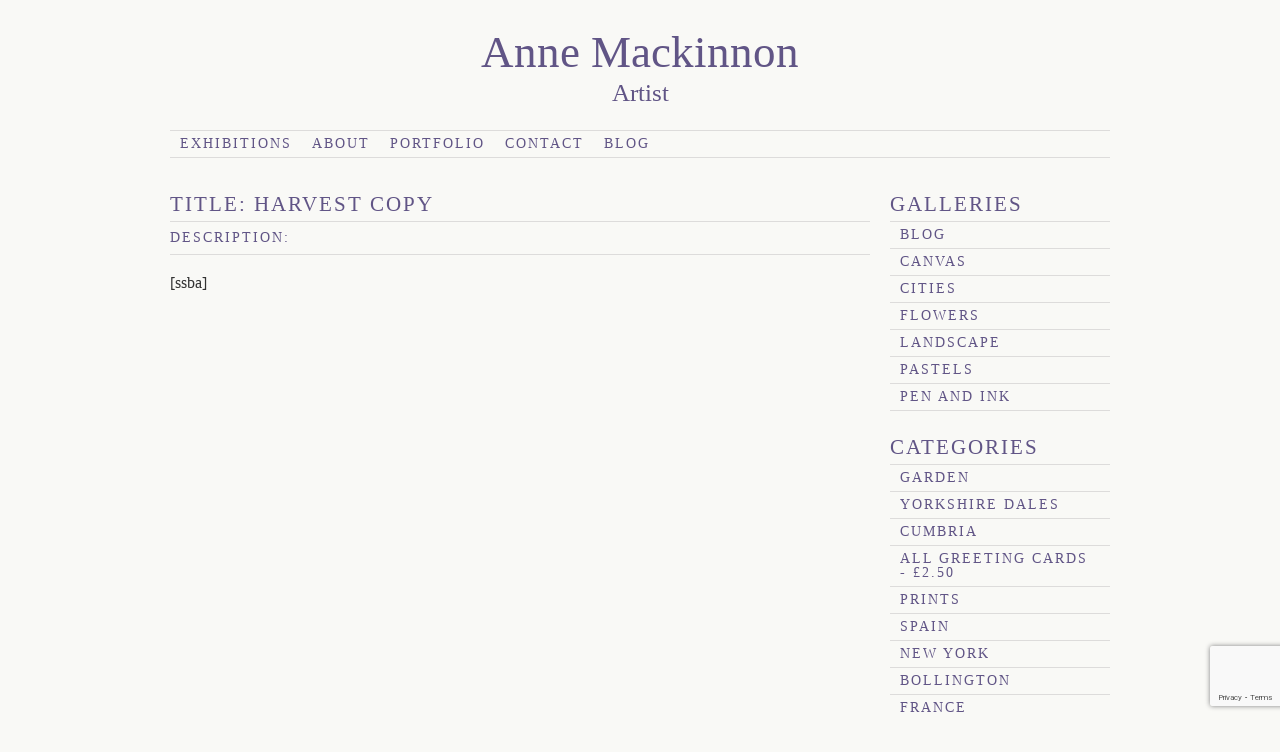

--- FILE ---
content_type: text/html; charset=utf-8
request_url: https://www.google.com/recaptcha/api2/anchor?ar=1&k=6LfY47QcAAAAABoof4YSDzyvd7KVHfD0X1oaB_Xo&co=aHR0cHM6Ly93d3cuYW5uZW1hY2tpbm5vbi5jb206NDQz&hl=en&v=N67nZn4AqZkNcbeMu4prBgzg&size=invisible&anchor-ms=20000&execute-ms=30000&cb=92kspoki1o8o
body_size: 48839
content:
<!DOCTYPE HTML><html dir="ltr" lang="en"><head><meta http-equiv="Content-Type" content="text/html; charset=UTF-8">
<meta http-equiv="X-UA-Compatible" content="IE=edge">
<title>reCAPTCHA</title>
<style type="text/css">
/* cyrillic-ext */
@font-face {
  font-family: 'Roboto';
  font-style: normal;
  font-weight: 400;
  font-stretch: 100%;
  src: url(//fonts.gstatic.com/s/roboto/v48/KFO7CnqEu92Fr1ME7kSn66aGLdTylUAMa3GUBHMdazTgWw.woff2) format('woff2');
  unicode-range: U+0460-052F, U+1C80-1C8A, U+20B4, U+2DE0-2DFF, U+A640-A69F, U+FE2E-FE2F;
}
/* cyrillic */
@font-face {
  font-family: 'Roboto';
  font-style: normal;
  font-weight: 400;
  font-stretch: 100%;
  src: url(//fonts.gstatic.com/s/roboto/v48/KFO7CnqEu92Fr1ME7kSn66aGLdTylUAMa3iUBHMdazTgWw.woff2) format('woff2');
  unicode-range: U+0301, U+0400-045F, U+0490-0491, U+04B0-04B1, U+2116;
}
/* greek-ext */
@font-face {
  font-family: 'Roboto';
  font-style: normal;
  font-weight: 400;
  font-stretch: 100%;
  src: url(//fonts.gstatic.com/s/roboto/v48/KFO7CnqEu92Fr1ME7kSn66aGLdTylUAMa3CUBHMdazTgWw.woff2) format('woff2');
  unicode-range: U+1F00-1FFF;
}
/* greek */
@font-face {
  font-family: 'Roboto';
  font-style: normal;
  font-weight: 400;
  font-stretch: 100%;
  src: url(//fonts.gstatic.com/s/roboto/v48/KFO7CnqEu92Fr1ME7kSn66aGLdTylUAMa3-UBHMdazTgWw.woff2) format('woff2');
  unicode-range: U+0370-0377, U+037A-037F, U+0384-038A, U+038C, U+038E-03A1, U+03A3-03FF;
}
/* math */
@font-face {
  font-family: 'Roboto';
  font-style: normal;
  font-weight: 400;
  font-stretch: 100%;
  src: url(//fonts.gstatic.com/s/roboto/v48/KFO7CnqEu92Fr1ME7kSn66aGLdTylUAMawCUBHMdazTgWw.woff2) format('woff2');
  unicode-range: U+0302-0303, U+0305, U+0307-0308, U+0310, U+0312, U+0315, U+031A, U+0326-0327, U+032C, U+032F-0330, U+0332-0333, U+0338, U+033A, U+0346, U+034D, U+0391-03A1, U+03A3-03A9, U+03B1-03C9, U+03D1, U+03D5-03D6, U+03F0-03F1, U+03F4-03F5, U+2016-2017, U+2034-2038, U+203C, U+2040, U+2043, U+2047, U+2050, U+2057, U+205F, U+2070-2071, U+2074-208E, U+2090-209C, U+20D0-20DC, U+20E1, U+20E5-20EF, U+2100-2112, U+2114-2115, U+2117-2121, U+2123-214F, U+2190, U+2192, U+2194-21AE, U+21B0-21E5, U+21F1-21F2, U+21F4-2211, U+2213-2214, U+2216-22FF, U+2308-230B, U+2310, U+2319, U+231C-2321, U+2336-237A, U+237C, U+2395, U+239B-23B7, U+23D0, U+23DC-23E1, U+2474-2475, U+25AF, U+25B3, U+25B7, U+25BD, U+25C1, U+25CA, U+25CC, U+25FB, U+266D-266F, U+27C0-27FF, U+2900-2AFF, U+2B0E-2B11, U+2B30-2B4C, U+2BFE, U+3030, U+FF5B, U+FF5D, U+1D400-1D7FF, U+1EE00-1EEFF;
}
/* symbols */
@font-face {
  font-family: 'Roboto';
  font-style: normal;
  font-weight: 400;
  font-stretch: 100%;
  src: url(//fonts.gstatic.com/s/roboto/v48/KFO7CnqEu92Fr1ME7kSn66aGLdTylUAMaxKUBHMdazTgWw.woff2) format('woff2');
  unicode-range: U+0001-000C, U+000E-001F, U+007F-009F, U+20DD-20E0, U+20E2-20E4, U+2150-218F, U+2190, U+2192, U+2194-2199, U+21AF, U+21E6-21F0, U+21F3, U+2218-2219, U+2299, U+22C4-22C6, U+2300-243F, U+2440-244A, U+2460-24FF, U+25A0-27BF, U+2800-28FF, U+2921-2922, U+2981, U+29BF, U+29EB, U+2B00-2BFF, U+4DC0-4DFF, U+FFF9-FFFB, U+10140-1018E, U+10190-1019C, U+101A0, U+101D0-101FD, U+102E0-102FB, U+10E60-10E7E, U+1D2C0-1D2D3, U+1D2E0-1D37F, U+1F000-1F0FF, U+1F100-1F1AD, U+1F1E6-1F1FF, U+1F30D-1F30F, U+1F315, U+1F31C, U+1F31E, U+1F320-1F32C, U+1F336, U+1F378, U+1F37D, U+1F382, U+1F393-1F39F, U+1F3A7-1F3A8, U+1F3AC-1F3AF, U+1F3C2, U+1F3C4-1F3C6, U+1F3CA-1F3CE, U+1F3D4-1F3E0, U+1F3ED, U+1F3F1-1F3F3, U+1F3F5-1F3F7, U+1F408, U+1F415, U+1F41F, U+1F426, U+1F43F, U+1F441-1F442, U+1F444, U+1F446-1F449, U+1F44C-1F44E, U+1F453, U+1F46A, U+1F47D, U+1F4A3, U+1F4B0, U+1F4B3, U+1F4B9, U+1F4BB, U+1F4BF, U+1F4C8-1F4CB, U+1F4D6, U+1F4DA, U+1F4DF, U+1F4E3-1F4E6, U+1F4EA-1F4ED, U+1F4F7, U+1F4F9-1F4FB, U+1F4FD-1F4FE, U+1F503, U+1F507-1F50B, U+1F50D, U+1F512-1F513, U+1F53E-1F54A, U+1F54F-1F5FA, U+1F610, U+1F650-1F67F, U+1F687, U+1F68D, U+1F691, U+1F694, U+1F698, U+1F6AD, U+1F6B2, U+1F6B9-1F6BA, U+1F6BC, U+1F6C6-1F6CF, U+1F6D3-1F6D7, U+1F6E0-1F6EA, U+1F6F0-1F6F3, U+1F6F7-1F6FC, U+1F700-1F7FF, U+1F800-1F80B, U+1F810-1F847, U+1F850-1F859, U+1F860-1F887, U+1F890-1F8AD, U+1F8B0-1F8BB, U+1F8C0-1F8C1, U+1F900-1F90B, U+1F93B, U+1F946, U+1F984, U+1F996, U+1F9E9, U+1FA00-1FA6F, U+1FA70-1FA7C, U+1FA80-1FA89, U+1FA8F-1FAC6, U+1FACE-1FADC, U+1FADF-1FAE9, U+1FAF0-1FAF8, U+1FB00-1FBFF;
}
/* vietnamese */
@font-face {
  font-family: 'Roboto';
  font-style: normal;
  font-weight: 400;
  font-stretch: 100%;
  src: url(//fonts.gstatic.com/s/roboto/v48/KFO7CnqEu92Fr1ME7kSn66aGLdTylUAMa3OUBHMdazTgWw.woff2) format('woff2');
  unicode-range: U+0102-0103, U+0110-0111, U+0128-0129, U+0168-0169, U+01A0-01A1, U+01AF-01B0, U+0300-0301, U+0303-0304, U+0308-0309, U+0323, U+0329, U+1EA0-1EF9, U+20AB;
}
/* latin-ext */
@font-face {
  font-family: 'Roboto';
  font-style: normal;
  font-weight: 400;
  font-stretch: 100%;
  src: url(//fonts.gstatic.com/s/roboto/v48/KFO7CnqEu92Fr1ME7kSn66aGLdTylUAMa3KUBHMdazTgWw.woff2) format('woff2');
  unicode-range: U+0100-02BA, U+02BD-02C5, U+02C7-02CC, U+02CE-02D7, U+02DD-02FF, U+0304, U+0308, U+0329, U+1D00-1DBF, U+1E00-1E9F, U+1EF2-1EFF, U+2020, U+20A0-20AB, U+20AD-20C0, U+2113, U+2C60-2C7F, U+A720-A7FF;
}
/* latin */
@font-face {
  font-family: 'Roboto';
  font-style: normal;
  font-weight: 400;
  font-stretch: 100%;
  src: url(//fonts.gstatic.com/s/roboto/v48/KFO7CnqEu92Fr1ME7kSn66aGLdTylUAMa3yUBHMdazQ.woff2) format('woff2');
  unicode-range: U+0000-00FF, U+0131, U+0152-0153, U+02BB-02BC, U+02C6, U+02DA, U+02DC, U+0304, U+0308, U+0329, U+2000-206F, U+20AC, U+2122, U+2191, U+2193, U+2212, U+2215, U+FEFF, U+FFFD;
}
/* cyrillic-ext */
@font-face {
  font-family: 'Roboto';
  font-style: normal;
  font-weight: 500;
  font-stretch: 100%;
  src: url(//fonts.gstatic.com/s/roboto/v48/KFO7CnqEu92Fr1ME7kSn66aGLdTylUAMa3GUBHMdazTgWw.woff2) format('woff2');
  unicode-range: U+0460-052F, U+1C80-1C8A, U+20B4, U+2DE0-2DFF, U+A640-A69F, U+FE2E-FE2F;
}
/* cyrillic */
@font-face {
  font-family: 'Roboto';
  font-style: normal;
  font-weight: 500;
  font-stretch: 100%;
  src: url(//fonts.gstatic.com/s/roboto/v48/KFO7CnqEu92Fr1ME7kSn66aGLdTylUAMa3iUBHMdazTgWw.woff2) format('woff2');
  unicode-range: U+0301, U+0400-045F, U+0490-0491, U+04B0-04B1, U+2116;
}
/* greek-ext */
@font-face {
  font-family: 'Roboto';
  font-style: normal;
  font-weight: 500;
  font-stretch: 100%;
  src: url(//fonts.gstatic.com/s/roboto/v48/KFO7CnqEu92Fr1ME7kSn66aGLdTylUAMa3CUBHMdazTgWw.woff2) format('woff2');
  unicode-range: U+1F00-1FFF;
}
/* greek */
@font-face {
  font-family: 'Roboto';
  font-style: normal;
  font-weight: 500;
  font-stretch: 100%;
  src: url(//fonts.gstatic.com/s/roboto/v48/KFO7CnqEu92Fr1ME7kSn66aGLdTylUAMa3-UBHMdazTgWw.woff2) format('woff2');
  unicode-range: U+0370-0377, U+037A-037F, U+0384-038A, U+038C, U+038E-03A1, U+03A3-03FF;
}
/* math */
@font-face {
  font-family: 'Roboto';
  font-style: normal;
  font-weight: 500;
  font-stretch: 100%;
  src: url(//fonts.gstatic.com/s/roboto/v48/KFO7CnqEu92Fr1ME7kSn66aGLdTylUAMawCUBHMdazTgWw.woff2) format('woff2');
  unicode-range: U+0302-0303, U+0305, U+0307-0308, U+0310, U+0312, U+0315, U+031A, U+0326-0327, U+032C, U+032F-0330, U+0332-0333, U+0338, U+033A, U+0346, U+034D, U+0391-03A1, U+03A3-03A9, U+03B1-03C9, U+03D1, U+03D5-03D6, U+03F0-03F1, U+03F4-03F5, U+2016-2017, U+2034-2038, U+203C, U+2040, U+2043, U+2047, U+2050, U+2057, U+205F, U+2070-2071, U+2074-208E, U+2090-209C, U+20D0-20DC, U+20E1, U+20E5-20EF, U+2100-2112, U+2114-2115, U+2117-2121, U+2123-214F, U+2190, U+2192, U+2194-21AE, U+21B0-21E5, U+21F1-21F2, U+21F4-2211, U+2213-2214, U+2216-22FF, U+2308-230B, U+2310, U+2319, U+231C-2321, U+2336-237A, U+237C, U+2395, U+239B-23B7, U+23D0, U+23DC-23E1, U+2474-2475, U+25AF, U+25B3, U+25B7, U+25BD, U+25C1, U+25CA, U+25CC, U+25FB, U+266D-266F, U+27C0-27FF, U+2900-2AFF, U+2B0E-2B11, U+2B30-2B4C, U+2BFE, U+3030, U+FF5B, U+FF5D, U+1D400-1D7FF, U+1EE00-1EEFF;
}
/* symbols */
@font-face {
  font-family: 'Roboto';
  font-style: normal;
  font-weight: 500;
  font-stretch: 100%;
  src: url(//fonts.gstatic.com/s/roboto/v48/KFO7CnqEu92Fr1ME7kSn66aGLdTylUAMaxKUBHMdazTgWw.woff2) format('woff2');
  unicode-range: U+0001-000C, U+000E-001F, U+007F-009F, U+20DD-20E0, U+20E2-20E4, U+2150-218F, U+2190, U+2192, U+2194-2199, U+21AF, U+21E6-21F0, U+21F3, U+2218-2219, U+2299, U+22C4-22C6, U+2300-243F, U+2440-244A, U+2460-24FF, U+25A0-27BF, U+2800-28FF, U+2921-2922, U+2981, U+29BF, U+29EB, U+2B00-2BFF, U+4DC0-4DFF, U+FFF9-FFFB, U+10140-1018E, U+10190-1019C, U+101A0, U+101D0-101FD, U+102E0-102FB, U+10E60-10E7E, U+1D2C0-1D2D3, U+1D2E0-1D37F, U+1F000-1F0FF, U+1F100-1F1AD, U+1F1E6-1F1FF, U+1F30D-1F30F, U+1F315, U+1F31C, U+1F31E, U+1F320-1F32C, U+1F336, U+1F378, U+1F37D, U+1F382, U+1F393-1F39F, U+1F3A7-1F3A8, U+1F3AC-1F3AF, U+1F3C2, U+1F3C4-1F3C6, U+1F3CA-1F3CE, U+1F3D4-1F3E0, U+1F3ED, U+1F3F1-1F3F3, U+1F3F5-1F3F7, U+1F408, U+1F415, U+1F41F, U+1F426, U+1F43F, U+1F441-1F442, U+1F444, U+1F446-1F449, U+1F44C-1F44E, U+1F453, U+1F46A, U+1F47D, U+1F4A3, U+1F4B0, U+1F4B3, U+1F4B9, U+1F4BB, U+1F4BF, U+1F4C8-1F4CB, U+1F4D6, U+1F4DA, U+1F4DF, U+1F4E3-1F4E6, U+1F4EA-1F4ED, U+1F4F7, U+1F4F9-1F4FB, U+1F4FD-1F4FE, U+1F503, U+1F507-1F50B, U+1F50D, U+1F512-1F513, U+1F53E-1F54A, U+1F54F-1F5FA, U+1F610, U+1F650-1F67F, U+1F687, U+1F68D, U+1F691, U+1F694, U+1F698, U+1F6AD, U+1F6B2, U+1F6B9-1F6BA, U+1F6BC, U+1F6C6-1F6CF, U+1F6D3-1F6D7, U+1F6E0-1F6EA, U+1F6F0-1F6F3, U+1F6F7-1F6FC, U+1F700-1F7FF, U+1F800-1F80B, U+1F810-1F847, U+1F850-1F859, U+1F860-1F887, U+1F890-1F8AD, U+1F8B0-1F8BB, U+1F8C0-1F8C1, U+1F900-1F90B, U+1F93B, U+1F946, U+1F984, U+1F996, U+1F9E9, U+1FA00-1FA6F, U+1FA70-1FA7C, U+1FA80-1FA89, U+1FA8F-1FAC6, U+1FACE-1FADC, U+1FADF-1FAE9, U+1FAF0-1FAF8, U+1FB00-1FBFF;
}
/* vietnamese */
@font-face {
  font-family: 'Roboto';
  font-style: normal;
  font-weight: 500;
  font-stretch: 100%;
  src: url(//fonts.gstatic.com/s/roboto/v48/KFO7CnqEu92Fr1ME7kSn66aGLdTylUAMa3OUBHMdazTgWw.woff2) format('woff2');
  unicode-range: U+0102-0103, U+0110-0111, U+0128-0129, U+0168-0169, U+01A0-01A1, U+01AF-01B0, U+0300-0301, U+0303-0304, U+0308-0309, U+0323, U+0329, U+1EA0-1EF9, U+20AB;
}
/* latin-ext */
@font-face {
  font-family: 'Roboto';
  font-style: normal;
  font-weight: 500;
  font-stretch: 100%;
  src: url(//fonts.gstatic.com/s/roboto/v48/KFO7CnqEu92Fr1ME7kSn66aGLdTylUAMa3KUBHMdazTgWw.woff2) format('woff2');
  unicode-range: U+0100-02BA, U+02BD-02C5, U+02C7-02CC, U+02CE-02D7, U+02DD-02FF, U+0304, U+0308, U+0329, U+1D00-1DBF, U+1E00-1E9F, U+1EF2-1EFF, U+2020, U+20A0-20AB, U+20AD-20C0, U+2113, U+2C60-2C7F, U+A720-A7FF;
}
/* latin */
@font-face {
  font-family: 'Roboto';
  font-style: normal;
  font-weight: 500;
  font-stretch: 100%;
  src: url(//fonts.gstatic.com/s/roboto/v48/KFO7CnqEu92Fr1ME7kSn66aGLdTylUAMa3yUBHMdazQ.woff2) format('woff2');
  unicode-range: U+0000-00FF, U+0131, U+0152-0153, U+02BB-02BC, U+02C6, U+02DA, U+02DC, U+0304, U+0308, U+0329, U+2000-206F, U+20AC, U+2122, U+2191, U+2193, U+2212, U+2215, U+FEFF, U+FFFD;
}
/* cyrillic-ext */
@font-face {
  font-family: 'Roboto';
  font-style: normal;
  font-weight: 900;
  font-stretch: 100%;
  src: url(//fonts.gstatic.com/s/roboto/v48/KFO7CnqEu92Fr1ME7kSn66aGLdTylUAMa3GUBHMdazTgWw.woff2) format('woff2');
  unicode-range: U+0460-052F, U+1C80-1C8A, U+20B4, U+2DE0-2DFF, U+A640-A69F, U+FE2E-FE2F;
}
/* cyrillic */
@font-face {
  font-family: 'Roboto';
  font-style: normal;
  font-weight: 900;
  font-stretch: 100%;
  src: url(//fonts.gstatic.com/s/roboto/v48/KFO7CnqEu92Fr1ME7kSn66aGLdTylUAMa3iUBHMdazTgWw.woff2) format('woff2');
  unicode-range: U+0301, U+0400-045F, U+0490-0491, U+04B0-04B1, U+2116;
}
/* greek-ext */
@font-face {
  font-family: 'Roboto';
  font-style: normal;
  font-weight: 900;
  font-stretch: 100%;
  src: url(//fonts.gstatic.com/s/roboto/v48/KFO7CnqEu92Fr1ME7kSn66aGLdTylUAMa3CUBHMdazTgWw.woff2) format('woff2');
  unicode-range: U+1F00-1FFF;
}
/* greek */
@font-face {
  font-family: 'Roboto';
  font-style: normal;
  font-weight: 900;
  font-stretch: 100%;
  src: url(//fonts.gstatic.com/s/roboto/v48/KFO7CnqEu92Fr1ME7kSn66aGLdTylUAMa3-UBHMdazTgWw.woff2) format('woff2');
  unicode-range: U+0370-0377, U+037A-037F, U+0384-038A, U+038C, U+038E-03A1, U+03A3-03FF;
}
/* math */
@font-face {
  font-family: 'Roboto';
  font-style: normal;
  font-weight: 900;
  font-stretch: 100%;
  src: url(//fonts.gstatic.com/s/roboto/v48/KFO7CnqEu92Fr1ME7kSn66aGLdTylUAMawCUBHMdazTgWw.woff2) format('woff2');
  unicode-range: U+0302-0303, U+0305, U+0307-0308, U+0310, U+0312, U+0315, U+031A, U+0326-0327, U+032C, U+032F-0330, U+0332-0333, U+0338, U+033A, U+0346, U+034D, U+0391-03A1, U+03A3-03A9, U+03B1-03C9, U+03D1, U+03D5-03D6, U+03F0-03F1, U+03F4-03F5, U+2016-2017, U+2034-2038, U+203C, U+2040, U+2043, U+2047, U+2050, U+2057, U+205F, U+2070-2071, U+2074-208E, U+2090-209C, U+20D0-20DC, U+20E1, U+20E5-20EF, U+2100-2112, U+2114-2115, U+2117-2121, U+2123-214F, U+2190, U+2192, U+2194-21AE, U+21B0-21E5, U+21F1-21F2, U+21F4-2211, U+2213-2214, U+2216-22FF, U+2308-230B, U+2310, U+2319, U+231C-2321, U+2336-237A, U+237C, U+2395, U+239B-23B7, U+23D0, U+23DC-23E1, U+2474-2475, U+25AF, U+25B3, U+25B7, U+25BD, U+25C1, U+25CA, U+25CC, U+25FB, U+266D-266F, U+27C0-27FF, U+2900-2AFF, U+2B0E-2B11, U+2B30-2B4C, U+2BFE, U+3030, U+FF5B, U+FF5D, U+1D400-1D7FF, U+1EE00-1EEFF;
}
/* symbols */
@font-face {
  font-family: 'Roboto';
  font-style: normal;
  font-weight: 900;
  font-stretch: 100%;
  src: url(//fonts.gstatic.com/s/roboto/v48/KFO7CnqEu92Fr1ME7kSn66aGLdTylUAMaxKUBHMdazTgWw.woff2) format('woff2');
  unicode-range: U+0001-000C, U+000E-001F, U+007F-009F, U+20DD-20E0, U+20E2-20E4, U+2150-218F, U+2190, U+2192, U+2194-2199, U+21AF, U+21E6-21F0, U+21F3, U+2218-2219, U+2299, U+22C4-22C6, U+2300-243F, U+2440-244A, U+2460-24FF, U+25A0-27BF, U+2800-28FF, U+2921-2922, U+2981, U+29BF, U+29EB, U+2B00-2BFF, U+4DC0-4DFF, U+FFF9-FFFB, U+10140-1018E, U+10190-1019C, U+101A0, U+101D0-101FD, U+102E0-102FB, U+10E60-10E7E, U+1D2C0-1D2D3, U+1D2E0-1D37F, U+1F000-1F0FF, U+1F100-1F1AD, U+1F1E6-1F1FF, U+1F30D-1F30F, U+1F315, U+1F31C, U+1F31E, U+1F320-1F32C, U+1F336, U+1F378, U+1F37D, U+1F382, U+1F393-1F39F, U+1F3A7-1F3A8, U+1F3AC-1F3AF, U+1F3C2, U+1F3C4-1F3C6, U+1F3CA-1F3CE, U+1F3D4-1F3E0, U+1F3ED, U+1F3F1-1F3F3, U+1F3F5-1F3F7, U+1F408, U+1F415, U+1F41F, U+1F426, U+1F43F, U+1F441-1F442, U+1F444, U+1F446-1F449, U+1F44C-1F44E, U+1F453, U+1F46A, U+1F47D, U+1F4A3, U+1F4B0, U+1F4B3, U+1F4B9, U+1F4BB, U+1F4BF, U+1F4C8-1F4CB, U+1F4D6, U+1F4DA, U+1F4DF, U+1F4E3-1F4E6, U+1F4EA-1F4ED, U+1F4F7, U+1F4F9-1F4FB, U+1F4FD-1F4FE, U+1F503, U+1F507-1F50B, U+1F50D, U+1F512-1F513, U+1F53E-1F54A, U+1F54F-1F5FA, U+1F610, U+1F650-1F67F, U+1F687, U+1F68D, U+1F691, U+1F694, U+1F698, U+1F6AD, U+1F6B2, U+1F6B9-1F6BA, U+1F6BC, U+1F6C6-1F6CF, U+1F6D3-1F6D7, U+1F6E0-1F6EA, U+1F6F0-1F6F3, U+1F6F7-1F6FC, U+1F700-1F7FF, U+1F800-1F80B, U+1F810-1F847, U+1F850-1F859, U+1F860-1F887, U+1F890-1F8AD, U+1F8B0-1F8BB, U+1F8C0-1F8C1, U+1F900-1F90B, U+1F93B, U+1F946, U+1F984, U+1F996, U+1F9E9, U+1FA00-1FA6F, U+1FA70-1FA7C, U+1FA80-1FA89, U+1FA8F-1FAC6, U+1FACE-1FADC, U+1FADF-1FAE9, U+1FAF0-1FAF8, U+1FB00-1FBFF;
}
/* vietnamese */
@font-face {
  font-family: 'Roboto';
  font-style: normal;
  font-weight: 900;
  font-stretch: 100%;
  src: url(//fonts.gstatic.com/s/roboto/v48/KFO7CnqEu92Fr1ME7kSn66aGLdTylUAMa3OUBHMdazTgWw.woff2) format('woff2');
  unicode-range: U+0102-0103, U+0110-0111, U+0128-0129, U+0168-0169, U+01A0-01A1, U+01AF-01B0, U+0300-0301, U+0303-0304, U+0308-0309, U+0323, U+0329, U+1EA0-1EF9, U+20AB;
}
/* latin-ext */
@font-face {
  font-family: 'Roboto';
  font-style: normal;
  font-weight: 900;
  font-stretch: 100%;
  src: url(//fonts.gstatic.com/s/roboto/v48/KFO7CnqEu92Fr1ME7kSn66aGLdTylUAMa3KUBHMdazTgWw.woff2) format('woff2');
  unicode-range: U+0100-02BA, U+02BD-02C5, U+02C7-02CC, U+02CE-02D7, U+02DD-02FF, U+0304, U+0308, U+0329, U+1D00-1DBF, U+1E00-1E9F, U+1EF2-1EFF, U+2020, U+20A0-20AB, U+20AD-20C0, U+2113, U+2C60-2C7F, U+A720-A7FF;
}
/* latin */
@font-face {
  font-family: 'Roboto';
  font-style: normal;
  font-weight: 900;
  font-stretch: 100%;
  src: url(//fonts.gstatic.com/s/roboto/v48/KFO7CnqEu92Fr1ME7kSn66aGLdTylUAMa3yUBHMdazQ.woff2) format('woff2');
  unicode-range: U+0000-00FF, U+0131, U+0152-0153, U+02BB-02BC, U+02C6, U+02DA, U+02DC, U+0304, U+0308, U+0329, U+2000-206F, U+20AC, U+2122, U+2191, U+2193, U+2212, U+2215, U+FEFF, U+FFFD;
}

</style>
<link rel="stylesheet" type="text/css" href="https://www.gstatic.com/recaptcha/releases/N67nZn4AqZkNcbeMu4prBgzg/styles__ltr.css">
<script nonce="EiX3IhZiwjkucFkndBrsqw" type="text/javascript">window['__recaptcha_api'] = 'https://www.google.com/recaptcha/api2/';</script>
<script type="text/javascript" src="https://www.gstatic.com/recaptcha/releases/N67nZn4AqZkNcbeMu4prBgzg/recaptcha__en.js" nonce="EiX3IhZiwjkucFkndBrsqw">
      
    </script></head>
<body><div id="rc-anchor-alert" class="rc-anchor-alert"></div>
<input type="hidden" id="recaptcha-token" value="[base64]">
<script type="text/javascript" nonce="EiX3IhZiwjkucFkndBrsqw">
      recaptcha.anchor.Main.init("[\x22ainput\x22,[\x22bgdata\x22,\x22\x22,\[base64]/[base64]/MjU1Ong/[base64]/[base64]/[base64]/[base64]/[base64]/[base64]/[base64]/[base64]/[base64]/[base64]/[base64]/[base64]/[base64]/[base64]/[base64]\\u003d\x22,\[base64]\\u003d\x22,\x22woHChVjDt8Kqf0/CusO7cx/DhsOZRAs4wpFvwrsuwqnCuEvDucOdw4EsdsO3B8ONPsKtUsOtTMOWTMKlB8KPwoEAwoIdwooAwo5/[base64]/DulzCksKowoTDqAVULHXDvMOoSVkdCsKyZRoewr/DnyHCn8KIFGvCr8OZAcOJw5zCtMObw5fDncKFwo/ClERKwrU/L8KKw6YFwrlxwpLCognDrcOebi7ClsOla37DpcOwbXJbHsOIR8KewrXCvMOlw73Dm14cI1DDscKswox0wovDlnfCk8Kuw6PDncOjwrM4w4bDoMKKSSnDhxhQNC/DuiJmw4RBNmrDlyvCrcKWTyHDtMK6wrAHIR1ZG8OYFcKtw43DmcKvwq3CpkUhYlLCgMODNcKfwoZ6T2LCjcK8wrXDoxEVcAjDrMOhcsKdwp7CnxVewrtnwrrCoMOhVsOyw5/CiX7ChyEPw5TDlgxDwq7Di8KvwrXChsKOWsOVwqTCvlTCo2jCu3F0w6HDumrCvcKeNmYMZ8O+w4DDlhxJJRHDlMOgDMKUwqzDmTTDsMOmNcOED25hVcOXW8OufCcJUMOMIsK2wo/CmMKMwq/DmRRIw4JJw7/DgsOcHMKPW8KjKcOeF8OvecKrw73Dn3PCkmPDlUp+KcKxw6jCg8O2woLDj8KgcsO+wrfDp0MbOCrCli3DvwNHM8K2w4bDuSfDk2Y8J8Orwrtvwox4QinCin8pQ8KUwpPCm8Ouw45+a8KRC8Kcw6x0wr8bwrHDgsKjwoMdTHDCr8K4wps3wp0CO8OresKhw5/DhR87Y8OgLcKyw7zDpcOPVC9Rw53DnQzDrwHCjQNcClMsKgjDn8O6JDATwoXCkXnCm2jCvsKSwprDmcKXYy/CnADCsCNhamXCuVLCvxjCvMOmKxHDpcKkw6/[base64]/[base64]/DoHXCm8KKRcO2w6PChyvChggrLsOAM8Klw4bDmwfDhcOJwr7DusK9wrM+MA7CsMO+MEQIS8Knwpg9w7YMwp/CoU57wrB4wo3CjSEfa1ItK1XChsOCUcKdfQAUwqNURMOjwrAIdsO/[base64]/CjcOIeCrCj8OZJXlcYcOGcsKHeMOJwrErwq/[base64]/wqvCqE3CpTRxEMKowrU+AlNybkskBcOtWUTDp8Orw5kRw6d7wpFpHQLDpwjCnsOhw7/[base64]/[base64]/fWzDpCNmw6hswqV9CEQTVXnDp8OQwoBtYMOGDCRFd8O/cV0cw74hw4TCkzdxQzXDqwvDkMOeOsKswoHDsydiO8KfwoRwbsOeJn3CgCs3eltVPwDCs8Otw6PDlcK8wpHDjMOHU8K2ZmoiwqfChmdzw4wVRcKdOHXCucKew4zCp8OQw7/Cr8O+aMOKKcOPw6rCoyzCisKGw710Tmo1w53DiMKOVcKKIMOPJsOswpNgPFBFUABdS0vDshXDpGjCi8Kdwq3Cqy3Dh8OaZMKHYcOUGA5Ywq8sRQwNw5EIw67CvcOwwpcuFXLDs8K6w4nCgknCtMK2wqhUO8OOwo1GWsOEdxjDuhB+wrFTcG7DgA/[base64]/w4l0w7rDsX7CiMOifsKmwpXDgsKBWMONUHgvVsOGwpLDilLDpcODQcOQw4R5wpEMwpnDpcOqw6jDjXXChsKlEcK4wq7DtsOQbsKcw5YFw6MWw4lBFsK3wothwrMgX13Ck1/DncOwWcOJw4TDgE3CsjBzWFjDgsK1w5rDj8OSw5/Cn8OpwpnDjhTCnw8RwqNSw5fDkcKNwqTDncO6wq/CjRHDmMOnLExFci4aw4bDiCrDqMKYfMOjQMOHw4/Cl8OlOsKKw4nCv1bDh8KDdsO6A0jDpVc1w7howqFsFMK3wrDCuE94wpdJSm1kwpPDiXfDicKYB8O2w67DtXkhXDvCmiBXamDDmnlEw7osVcOJwoxTTMKVw4k3wo8zRsK8P8KnwqbDvsOSwrBQEC7DigLDiWMLBgA3w4tNwq/Ck8KdwqcoVcKJwpDCuUfCgR/DsHfCpcKuwqlYw57DpMORT8OANMOKwqh0w702NkTCs8ObwqPClMOWHkrDpMO7wqzDpjFIwrMDw5p/w4RVHit5wp7DlMOSCCpwwpxMVw0DAcOSRsOdwpE6TU7DmMOka1rCvFA4MMO7E2TCjsK/D8KwSWN/TlDDqsKEQX9GwqrCvRXDicO8Ix/CvcKGDnFxw7tcwow5w5UKw59KccOsKx7DusKZIcKcBmpBw4/DuAjClsOTw6x4w5wjXsO6w6tWw5J7wojDkcOmwqcZEF1XwqrDhsOiYcOIXi7CgiFBwrHCjcO3wrINNyhPw7fDnsOofQxUwoPDjsKHe8Krw6/CiyEncHvCg8KId8KEw47DvwPCt8O4wr7DicOIbXREQsKHwroDwp3Cn8KMwqXClDfDlsKIwrMwaMO9wq57GcKfwox1KcKPAMKNw4JdC8KKPcOPwqDDv3gYw6lhw543wrheR8Khwo9Twrs6w6RmwqLCr8OpwodbGV/DqcKJw6IjWcKow6Axw7Ujw6nClG/ChG1TwrbDiMONw4Q6w6kBA8OaXsK0w4/[base64]/[base64]/Di0IKHMOiPXJKDjxLOTMQw4zCgcK7w5t+w6hBShwdacKmw6hnw5M9wp/CnykCw7TCpUlfwqHChhQbHxMUdRh4SGJQw5cffMKdbMKtAz/Don/Co8OXw6g8ZCDDuHllwqnDu8KOwpnDqsOQw5TDtsOXw6wHw7PCui/CoMKoUcKYwotGw75kw41mLsOZb0/Dmx5Wwp/CtcKiaXLCulxgwoAWBMObwrfDmGnCr8OcMw/Cu8KRAHjDhMOXZQDCpj3Du0MbbcKLw6onw6/DkSXCtsKWwqLDtMKqQMOvwpFIwq3DgMOEwoZYw5LCtcKldMKfwpUXWMO+IhN0w7vCusOywooFKVbDhWvCgio9Wi9Fw4/CnsK9w5/Cs8KoZcORw5rDiRAcHcKKwoxPwqHCrsK0GhHCgMOZw6DCgnY3w63CtxZ5wq8eesKUw7YPWcKcdMOPccOLecOBwpzDuBnCoMK0D0AmYVjDuMO0EcK/T3hmYQ4rwpF3w7dBXMO7w60EUxR7A8OyQMOzw7DDozLCvcOQwr/CrgbDuyvDl8KeAcOxwrJwW8KFb8K/aQjClcKTwrXDjVh2woTDo8KsWRnDmcK2wo/CkQ/[base64]/Cl1nCn1bDnMKZwrMGw5PDum3CrsKPW8OUWDvDr8OdMsOndMK/w4JTw69Kw4UXeWvCoU/Cny/ClMO3UGRrDSzCj2gvwpUjYB3Cg8KoYBs5EsKyw6lPwq/ClVrDr8Kcw6ppw73DncOzwpB5MsOYwos+w5zDt8OvaxbCnS/DmMOTwr1gdjDChsOnZDjDk8OCUsKpeD5EWMKAwoLDlsKbKkrDsMO6wqczXXvDicK2CXTCj8OiCULDvsOEwr4ww4/[base64]/S8KRwr0WKMOqW8K2QcOYw5jCl8Kfbz4gUzRTAgRwwrlJwrzDtMO+esOWZQ3Dn8KbS1o7RMOxDMOVw7nCgsKGbhJew6TCthPDqzXCvcOIwqrDnDdqw60rdTTCt2DCmMKSwoV4LScGeEDDp3fCk1jDm8K7YsOwwpvCgw9/wofCkcKmEsKhCcO2w5dbUsOPQlYvA8KBw4F5cXx8L8OUw41OMmRHwqHDgUkcwpnDhcKkC8OJaWbDojgfeH3DrBl4IMOcfMOqccOCw6XDq8KMHTgmW8KkRzTDjsOAwqpiYEwJTsOrSjhRwq7CmMKrXcK1JcKLw6bDrcOKE8KKHsK/w6TCgMKiwpZxw7zDuH5re114f8K4A8KxM1jCkMOvw7J6XyM0w5XDlsKjT8Kic3fDtsOfMHVwwpdeC8KbNMONwpRrw4d4a8OPwroqwq0/woTCg8OPKChaG8O7Zm/[base64]/CjsOhGMKXbSPDhMKgLcOzw54zw5QcwqPCgcOUNcKCwooow4pcX2XClMOLM8KmwqbCk8KFw59zw4DDksK8f3lKw4HDqcOCw5x2w7nDtMOww44lw4rCn0LDkEFdDR9iw7EZwojCvW/DhRTCn31TRVYgfsOmJMO4w7vDlXXCtAvChMOeIkYIacKjZAMHw7gWXzd6wqswworCocKrwrHDusOdDyVJw4vCq8Oww6xmOsKeNhPDn8OPw5Ycwo5/TznCgcKiICZSHATDtjTCiAMww7gowocdMcO/woJ8IsOQw5cGUMOYw4kWF0YYOQpvwozCghUwdmrCumEKBsKQdgQEHGtRVTp9MsOJw5nCvMKEw7BRw5oFasKIIMO8wr1CwqfDqsK5Eg4fTy/Dg8OawptSVsO4wq3Cimpvw53DpTnCpsKtBsKnw4lIJnURBiQawpdsPiLDmMKSAcOKUsKATsKMwoPDg8OgWAxRCDHCncOCC1fCq3HDnSBcw7ljKMOjwppVw6bCi1dhw5PDjMKswo5mE8K6wobCsVHDkcOnw55jHgwhwr/ChcOCwpvChyUldT8JK0/Ch8KuwpfCisOXwrF6w7Yjw6/[base64]/w4o9I8OFSsO2TDHCnBLCvMKuKFLDq8KqIMKIMV/DlcOwCCQsw5/DusKCOcO6GmzCvC/[base64]/Dj0LDnSZ4UsOuJcK7w5hOYWrCiGUCw55awqjDsQpMwoHDlyXDkV1cd2nDiX7DoiB7woU3e8KPbsORfGTDssOpwqLCk8Kew7nDjMO+AsKTTsOJwoRuwr/DrsK0wrUfwpLDgsKUBnvCjA0xw5HCiAbCiG3CjMKxwpgwwqnCpDDClQFmGsOKw67CvsOyKgfCnMO7wqANw7DCpiTCn8KeUMOpwqjDgMKAw4AqOsOsH8ORw5/DhgXCtcOawo/CuEvDkxwQfMOAbcOOX8Kjw7g4wrLDoAs9GMKsw6nCmlk+OcOlwqbDhMOYLMK8w7nDuMOJwoBHOzELwqQBPsOqw4LDhj1twrPDmH3DrhTCp8K5wp4JMsKOw4J/ChEYw4jDhFE9S1FVdcKxc8OlQhTCsHzCiV8GDkYSwq3CmCUnPcKgUsOJQELCkltZCcOKw7UAXsK4wpknZcOswo/[base64]/CMOZbsOTw50yw7DCu3pxaHlcNcO5GWTCi8OJUnJcwrbClMKLw7JfIjnCgn3ChcOdBsODbBvCtx9cw6EQMCLDhsOEbsOOFl53O8KtLHN7wpQew6HCncOVYRrChmRnw6jCscOvwodZw6rCrMO6wq/CrGDDs3wUw7bDpcKpw58SKUI4w51Ew6ouw6TDpnZcf0zCmSHDtRtwPl0/[base64]/[base64]/woUuw5EpwobCmlAFw5zDjHjDuMOkZkNQD2oQw6nDuEQvwotWOCEQACtOwqdKw73CtT7DtizCj1tVw5cawq0/w4d7T8O/LW3CjGjCjcK3wpxnUEhRwofCjWsgR8OiWMKcCsONOl4AJsKcHRFkw6Eiwr1ICMKDwqnCvsOBd8OBw7DCpzkrDQzCvW7DtMO8d1fDhMOKBDZ/IsOJwocHEn3DslbCkQPDj8KgLHPCn8OQwrgWDz0YJnTDkC7CtcOTJR1Iw7RSD23DgcKaw41Bw7c0ccOBw7M2wo3Cv8OGwoAeP3hyUVDDtsKcDh/CrMKkw7PCg8Kzw4g1GsO6S2tkKRPDosOVwpVNIGbCh8KwwoxtVx14w4wVFUbCpz7CqUo9w6XDoWrCm8K3GcKDw6MLw6AkYxQDbhBiw5HDmBNqw5zCkB7Cvw9gSRfCg8O1dR/CmMK0X8OTw4VAw5vCpU8+w4Myw6oFw53CksOYKGfDksKjwqzDkjHDoMKKw7DDgsO0BMKJwqfDqj1qCcOKw412KUoNwojDpxjDom0pOV/[base64]/[base64]/w7gnAsK2w7QmD8Opw650wqpWKATDk8ORBsOibsKAwpvDscKKw6ZDQkN9w5/[base64]/DjC85C0s8w5c2F8O3KsK6w4tzw6YVwrnCicODw74mw5/[base64]/DssOfdSbCncOowpodCyrDhcOxDMOlMGLDs0jCqsKldHM6IcO7HcK0OR5yVMOuCcOrdcK4NsObCygeB0c0Q8OvGRozYCTDs2RAw6t/XSBvQsOLQ0/[base64]/DqVE/w78iFBHClQ1pwpHDjMOGGAfCqsOoRC3CjwvCs8Otw5/CrcKuwqLDmsOjVm/CpsKDPS4ZAMKxwoLDohM6aU8LWsKrAMK1YmPCq2nCucOTZg7CmcKvKsOjesKPwo9TBsOiRMOyGyJWOMKswqpMYXTDscOUeMOvOcOfd0LDt8OXw77Cr8OyPlfDsy8Jw6YPw6/DucKgw6JTwqpvw6/CjsK6wpkqwrk4w6Atw4TCvcKqwq3DkzTCocOxDD3DgETDoz/DqHrDjcOiGsK0QsKRw5rCtcODZz/CpsOOw4YXVnHClcOVbMKzA8O+S8KvXnDCglXDrFjDv3dOGWkGXF0jw7Mcw5LChxDDi8KiU3ALKCHDmcK/[base64]/[base64]/[base64]/Dl8ORMlhDwoxGw6w/[base64]/[base64]/w5QSwqI7w6jDkBDCu8KNw6B/[base64]/w68jwrl3wprCqcKow7lXcltIW8KDZyhow6IGc8KnMxjCrsOMw4FhwpDDhsOFRcKRwrbCr3PCjGBywozDu8KPw4rDrVzDm8OLwp7CocKCEsK5OsKtWcK/wpnDsMO5FcKMw73CmcOswrwcaCDDq3bDuElOw55JBsKWwoV+dMO4wrYEbsKFPcOtwrAew6x5Wg/DiMKFRTHDhVrCvh3Cg8KPAcODwrwywoHDnR5kJRQlw6NuwocAZMKAUEjCtBpMP0/[base64]/[base64]/w7PDtztZwp4LGDfClMK9w5vCsnLDtMOlwrQBQ8KEbsKqcT4kwo/DlzbCpcK3SDF7ZBcbRizDhyh6QV4Dw5EmEzIof8KGwp0swpPCksO8w6fDl8O2LSYxwpTCssOQC0gbw63DgRg5R8KMIFh4RXDDkcOqw7DDjcOxTcOyfUcCwroaeBrCmMOLdFzCqcO2MMO1ckjCvsO1Kx8vOsOiJE7CqcOENcKJw7rDnX91wpTCiWY6JMO4OsOCQlsPwp/DlCtWw7QFFUhsMH0HK8K8d2IUw4wMw5HCgTQtdSjClyPCkMKZe14Iw5FwwqtZa8OjKX5Rw5zDlcKpw6szw4jDt3jDoMO3Kyk7UDJNw5Umf8K6w6rDiCYqw77CuTRUeD/[base64]/Dq0PCl8OvOQjDkcOowpfClcKdwrLDvUPCmMKRw5TDnDEwBRRRezZfVcKPJ1RDNz5ZcyzCsTPDhWRNw4fDnBQbP8Omw5U+wr7CrCvDog/[base64]/Cnm1Fw4XCsEgzwpN8w4YXw5t8C8K9GMOHwpovR8O3woYfTgh0wqMZFl0Vw5cePMOTwrzDiRHDm8KTwrbCuG3CsSzCicOUVsOOY8KNwqU/wrUDH8Kjwroyb8K8wpspw4XDjh/Ds3d5divDuyIlDsKCwr3DicK/[base64]/[base64]/CtcKSwppuWwHDq8KjQDLDoMKUcMOowpbCjDcmwpzCil5dw4YrCsOLERbCm2jDkRbCs8KqGsOCwqw6d8OqM8ObIsKJMMKebnjCvBxfacO8ZMK2VycQwqDDkcOuwo8tC8OLYF7DgMKKw6zCvVJuasOuwrIZwr0yw7zDsH4eA8OqwrU1JsK5wqBBd2l0w5/[base64]/Cnn3DicOBwqbDnMKVFULDhsKPwr46wrrDtMKPw6/DhAJXHzUKw6xmw4F3UC/CoEhQwrbChcO/TDxcXsOEwqDDtXlpwrJ4Y8O1wpI3RXfDrljDh8ORaMKbVkA7D8KKwqUYwrLCmwZyAX8VBn5gwqzDoVY4w4QRwoxEI2bDncOWwoTDtQEbecKSJ8Khwqw+LF5Fwqw1NcKZdcKfTFpqNRXDnsKnw7rCl8KwW8Ocw5fCjzQBwp/[base64]/w4HDuDPDkcOPw4LDpcO0UcKQYcOFIRM8wrLCrQvCgx/DlkRfw6NAw6rCs8OXw64YO8OGRcOzw4HDhsKqZMKBwqPChEHCiQLDvDnCiWkuwoNRasKgw4tJd0kCwovDoHdLfQTCnB7Dt8KxMkhTw47DsRbCgm5qw4R1wq/DjsOvwpxoIsKiKsKjdsOjw4oVwrTCkT0YDsKsOsKCwojCqMKWwrHDtcKoa8Kuw4vDnsOXw6bCgMKOw4sywqJ/SCIWPcKaw7rDmcOXOlEHMBgkwp8TQTjDrMORJMOywoHCo8O1w6nCocO7DcONXBfDhcOWRcOrWT/[base64]/CshM3DyVbbB00wrTDocO9wojCqMKnw6jDs27ClgwRRgR2cMK8ImHDoQ4Rw4XCp8KrE8OQwpQDF8KvwpPCkcKYwpl7wo/DpMOvw7TDtMK8VMOVODfCm8KIw53CiD3DhxTDqMKvwqDDlAZJwoAQw5BYwpjDqcObYBhmXhnDj8KECjHCtMKew7PDqkY4w5nDu13DhcKkwp3CpHrCmzFmOFUAwrHDhXnCtU1EX8O8wocHJWPCqAYXFcK3w4/DmRYiwp3Cq8OENwTCnXPDr8KDTcOveUbDg8OdPQIrblQuUkZewovCiCzCjCJew7fCtCPCgkVfCMKcwqbChkzDnWUow7vDqMO2ByLCm8OTfMOZLnE/cjvDvD5VwqIbwqDDmA/[base64]/w4pyw7zDjkrDrRQWK8K4TcKKwrFWw55lPzzClic9wooNMsO5bysYwroFwq8Lw5J5w5TDs8Kpw4PDi8K+w7l+wox7wpPDhcKQVCDChsObHMOBwo5gb8KqVR45w5Zgw6PCg8KPJhQ7w7Mjw5/[base64]/N8OTKHDDvBjDjFvDjsKEwrfCjcKFw5g8TcOhw6plOlzDpXnCmzjCvEbDl1YRWVnCksOUw4vDqMOOw4LCs10pam7CsABNUcKgwqXCqcKXwqrDvx/DtyhcC0IidHhtfgrDi2DCk8OawpTDjMKKVcKJwpjDusKGfWfDln/[base64]/Ck8KwwqFqYcKnw7Enw7s/w4fCjsOhTidPJn7CkcOlw5HDkkrDusOSE8K4MsOuByzCocKIYcOVOMKORRjDqQU4M3jCjMOeEcKBw77CgcKgMsOOw5oXw5USwqXDvTN+ZiTDh0TCnAdmI8ORdsKLXMOwMMKvLsK4wpYTw4fDjnXCrcORX8ODwo3CvW/DksOjw5IWInUOw58pwo/[base64]/w7zCi2fDszjCk8KvwoXCtMOMwpbCq8Oxwq7Cm8KMRmMtQsKPw411woAlTzfDln/CscKRw4bDrcOhCcKxwpHCq8OYA3MLTDYrVcKfRsODw5zDpk/[base64]/CrEbCohBeC8OrwpHCiyZNFzDChWJuRcOoBsKiF8KCNlTDuQtxwqXCocOhDHHCiVIbRsKzOsKpwqkyX13DgVB5w7TCoWlSwqHDiE8BW8KXF8O5Bm3DqsKqwqrDiX/DgEk6WMOpw43Dj8ObNRrCssOPCcOvw6YPaXzDoig1w5bDki4RwpN0w7Z9wrnCiMOkwq/CjSljwqzDn3VUAsK3G1A8T8OkL3NJwrlBw5QIJznDlnrDlsK0w4dzw7TDkMOKw5FYw7cuw7FZwqbCksKIYMO/R11KDQHChsKKwrALwqLDksKDwq8FUQV7Qks5w41WVsOFw6kXYcKBNjpawpzClMOtw5vDpxNowqUDwpfCvRHDtWBmKcKnw4rDscKCwq5RATPDtWzDsMKDwpRLwqw5wrZKwq8Yw4graErDpihTRGMQBsKxRF3DsMOQOkfCg1IIHl4ww51CwqzCkjchwphaAiHClyN3wq/DqSx1w43DsXzDhjYoCsOzw63DvHtswp/Djiwew4x7MMOATcKsW8OHHMKmD8OMPU9fwqBow6LDiy8fOgZBwrTClsK/Gg99worCuDYpwphqw6jDiw/DoBDCtifCmsOZUsKZwqA7woAJw54gDcOMw7TCtGMKT8O3UGTCkEzDgMO0LD3DkhkcUEBWHsKBNjRYwpUuwrLCtVYWwr/CosKGw6TClHQ7AMO7w4/DksKIw6YEwoM/I00WTy/Cqy/[base64]/wqnDvcOVwo4hGmrCnMKiw69jagsYwpwqCcK4fi7CpkRAFU5Kw6ksbcOFQ8OVw4Yzw4BDJsKJQGpHwpl4wpPDtMKUS3BGw4/[base64]/[base64]/[base64]/[base64]/PhR/MMO2w7nDuMKZwrRBaC1Aw4oEw7vCggDCn0FhccO0w4jCvAjCksKOVsO6ecO7wqJzwqx9MzoYw7jCombCsMO4EsO6w6g6w7NzDsOWwr5wwpLDrApkNTBdTE5sw60kIcOtw5kxwqrDhcOswrtKw5zDqCDDlcKlw5jDt2fCi284wqgIDmXCsklCwrjCtW/[base64]/CvHhMNcKxXcK3CCPChyBEw5dbw5rDpjkMRBsRwpHCh1J/wrZ1RcKcLMOeMXsJGzY5wqHCo3RRwovCl3HCs3XDscKgeE3CoHwFQcOPw5FYw6guOMOmKUEOaMO1TcKIwr9iw7kQZRMQb8KmwrjCo8O1fMK7MD3DucKNA8K5w47Ds8OTwoVLw4TDuMOMw79/VjU8wpDCgsO3W3nCq8OsW8OOwp8BdsOQeUl/cC7ClcKdb8Ksw6bCtsOYQiDCjQHDu1/CqyBcHsONTcOnwqLDj8OTwo1awqoGQFlmKsOiwqMEG8ODfxTCo8KEKE/DihUEVHp4ElzCs8OgwpR8AybChsORWHrDlVzCu8KSwoYmN8O/wpLDgMKFbsKXRkPCksKRw4AowofCsMOOw5zDqgHDhHIYw4YRwosQw4XCmsK8wq7DvsOfQMO7M8Oxw4V3wrTDqsKjwo5hw6bChAtDI8OdM8Osd1vClcKjE1rCvsK0w4smw7wow4w6BcO+ccKMw4Uuw4/Ck1/[base64]/Dh8KWR8K6wp0bw6sCTExWwq0Hw4LCnsOFLcKDw7QWwqY3GsK/wqPCmsKqwp0UDsKqw4JZwovDuWzCiMOzw6XCtcKFw4FQFsK4QsK1worCth/CoMKSwqE4FCU/bm7CncKnTU4FBcKqeWfCuMOBwr7DjRkrw4/Dr0TCiVHCtENMI8KKwonDrXJvwpvDkAlkw4XDoWrCnMKuf24rwrTDusKDw7HDmgXCqsOxRsKNJQwmTWQaTsO3w7rCk2h0eDPDrcO6wonDqsK5RcKHw7Nebh/DrMOdYCQBwrHCssOIw5Z1w7gPw4DChsOjc1Qcd8OQLsOtw4jCocOMW8KRw60ZOMKTw5/DjypEUsKYZ8OwM8O5KMK4Dw/[base64]/E3o2TkdZwpHCvMKkwqPDv3oif8KywodDF2bDmDIxRMOsXsKFwotAwpFOw4FBwqfCs8K7C8O2TcKVworDpEnDulEWwp/[base64]/DjEFyUEt8PcOmGxAZw5fCmF3DuMKZw5rDscKzVBxpw7tXw7x/XnQTw6HDom7CrMKPEG/Cvj/Cr1jCmsK6O1Z6HmYWw5DChsOXLcKdwpPCvsKiL8K3X8OaRgDCk8ORPh/Cn8OCPBtNwrcZUgQ3wrF8wo4Lf8OowosDwpXCscO+wp5mNVXCtwtlSHfCpULCv8OUwpHDm8OULcK9w6jDp08Qw6xRdsOfw49oeiLCocK/ZMO/wpc6woJDU3E4I8Obw5jDgMOFS8KmJMOSwp/CrRQww7XCr8K6OsKYEBjDg3Q9wrXDt8KywpvDt8K/w4dAOsOkwpo6PsK6D3scwqHDtxIOQH4GMjXCgmTDih52UCjCtMO5w75oa8KzByNVw5NEb8O/[base64]/CrcOPOWNAC8Orw7Rgw7LClcOnwp8UwrxYw5o3TcOWwqrDqMKgFCfCvcK2wptow7TDn2Fbw7/DjcOjfwcDWQPCtwRMZMO5eGPDvcKtwo/CkzfCo8O0worCjcKSwowQM8K6U8KeEcKbwpnDtFg3wqNWwrrCilozCcKfesKJY2vCtVsbMMK2wqfDg8OGJiwbf37Cq1jCgk7CiXxlb8O/RcKndGrCqWPDvCLDiE/DhcOkacOswrfCvcO7wrJXPT7Cj8OxNcOswpPCm8KJPsKHaXVQemDDv8O3N8OfGUsgw5B9w7TDtx4ow5TDrsKSw6Mnw6IIfn8rLltEwphJwrbCqWcfRMK0w5LCiS8UPyrDg3FhNMOeMMKKfRjClsOewoYRdsK4AnMAw7ctw5/CgMOnFxLCnHrDj8KhRm0Ww4fDksKZw6/Cu8K9wpnCvVMiwqjDmxXCssOCGXlfYzwKwpbCtcOhw4XCh8K6w6EEchxTd18uwrfDjUXDtHrCg8Onw5nDusKSUnrDtm7CncOsw6bDs8KNwrkGEiLCrjY2GBjCk8KpFiHCs33Cg8O3wp/ClWUYSw9Gw6DDg3vCuVJnCUxcw4bDqUo9Uyc4NMOHV8KQNSPDqcOZQMO5w416VlQ9w6nCvsO5A8OmWSQjCcO/w5rCkxDCnXAQwpDDoMO8w5vChMO0w4DCv8KHwqI/w5/Cm8K+AsKhwofDoQZ9wqsVWHfCpcKNw6jDlcKcIsObYFPDmMOMURnDmGnDpMKawr0IDsKfw43CgX/[base64]/DhiwEA8Orwp90w75kbsKvH8O+wrbDv2spbjt+AmjCnXDDvXjCucOpw5/Dn8KaN8KaLXdywq3DqCUqGMKTwqzCqhY3DW/DpRNVwoVxVcKuKhbCgsKrFcKhNAtcMFArLMO6VHDDl8OOw4EZPUYpwoDCgEZowpLDisOxEz0+cEFyw5Fxw7XCj8Olw5fDky/DkMOCCMOuwpvCvgvDqF3DjytSaMODcC/CncKxbMOmwqlVwqPCnA/ClMK4wpZ9w7tnwoLCvGNlUMKjHHQHwoVTw5sYwoLCtxEhSMKdw6xowqzDucOmw5fCtRA9KVPDtsKTwp0Mw5TCiAlJZ8O8DsKtw6Raw7woZhLCo8OFwrjDrxhrw7/CmGYzw4PCkG8qw6LCmnRLwqBNDB7Ci1fDrcKVwoTCqcKKwpR4woHCjMKYUUfDiMKXX8KRwq9WwooFw5LClyYowr8lwonDsAxxw5DDvsO7woZeWyzDmFEVw67CokPDkGbCnMOXBsK3XMKMwr3CmMK8wrDCusKFHsKUwrvCs8KXw4puwqp/[base64]/DtsKYw6orw5B6w5Maw6nDvsKmKX0ww651w67CsGbDh8OGK8OJCcK+worCmMKHS3wUwooNZm4/[base64]/NsKjIMKNwo/Dk2xfRsKIw4DCsx9Bw5/CisOww6Zuw5TDl8K6CzPCp8KVRmURw7/Cp8KYwpAdwrEvw5/Dolx9wp/DsER9w77Cm8OqP8K7wqIzBcK1wq9HwqMqw53DmsKhw5FOMsK/w77DgMKqw51Cw6bCpcO+wpzDjHfCix4WFhnCmWtLWDZqIcOBXMOzw7YAwpZ3w5nDljcLw6YPw43DuQbCusK3wr/DtsOqUcK3w6VXwrJUMkxUQcO+w4gtw7zDrcOOw6zCgl3DmMOCPTYuXcKdEjxEdzAkSznDjz5Dw6fCvTUFEsOTTsOww4/DjA7CpUYQwqENY8OVUyJqwrhTHXjDsMO0w4VLwpAEYFrDuS8QYcOUwpA/PMOTHHTCnsKew5vDtHXDlcOswrNyw4czRsOFR8OPw5HCscKJOSzCpMONwpLCkcOqKDXCm23DuDN9wr0fwrTCmsOUblbDvB/CnMOHDwPCq8O9wop9LsOBw5oPw7EdFDYbTsK2CWTCpsOjw4xLw47CusKqw5wOJCTDsU3CmzBJw7kfwoAWMAgDw7VLXxLDqQNIw4rDmsKRTDp9wqJCw6URwrTDvE/ChhXCh8Oow4XDnsKrKy4ZNsO1wrHCmC7Dq2oLLMO2NsOHw6wnBMOIwojCl8KgwpjDsMOCEQtGZh3DjnzCi8OXwqbCriYWw4DDksO2D2zChsKeWsOxZMOUwqXDlHHChyllc3XCqG4Dw4/Ckip6dMKdF8KORlPDo2fCtVw6S8OBHsOOwo/CvFwow7zCl8KXw6ZXACbDn3xMQSXDij4kwpXDmFbCrnzCrAV/wqoMwqTCn09LPGIqbMKcFzMeV8Ovw4MGwptvwpQQw5gpMyTCmUMrI8O4WsOSwr/CvMOnwp/CqFEfCMO2w7oQC8OKAH1mawkHw5oYwpBPw6zDn8O0fMKFw6rDmcOXHQUXeAnDvsOtwpR1w65YwpfChzHCisOVw5ZYwpnCsHrCgcKZT0EsCljCncOLbyoOw6/[base64]/[base64]/Cn8K5R8KAwq/CoArDrAZ1w7khCGfDmMOjGcKkMcOfY8OldsKHwpIof3bCqQbDnsKHJMK8w47DuTTDjEMEw6nCr8OowrvCkMO8NDLCp8K3w6UCBkbCpsKwFw9hEUDCg8OMFisMZMK5KMKZYcKhw57Cq8ORYcOwIMOgwp48Dg7ClsO6wpbCu8OPw5ARwr/[base64]/CpyZlIwDCkQLCvikawqLChsOXQMOOwrvDj8KIwooUXFDClh3CpcK6wpDCrSwywpMTRcKzw5jCvcK3w4fCn8KIJsOFFcK6w5nDlcK0w47CmDfCm2sWw6rCtBPCp0NDw5nCnhBzwprDmWR5wp/CtlPDrWvDi8KJOcO1DMOhMcK3w70Uw4TDuFPClMOdw6QLw54iBhUtwp1EFWtdw6wiwpxuw400w4LCscOCQ8OhwqDDt8KoLcO8JXJ+PcKYdjHCszrCtQrCucKrX8OzV8Ofw4oXw4DDuhPCuMO4wrTCgMO4IE41w6xhwq/DqcOkw7UMN1MKRcKiYQjCoMOaZl3DvcKkU8KbV1TDlgwKW8Klw5HCmyDCoMOpSHwEwpYBwo0HwqtxAngSwo13w4rDpkR0P8OvQ8K7woVhc2czAVjDmy59wqHDvn/[base64]/[base64]/FsO1J1/Cri3CplwLwpVnw77CncOzw5RqwrPDsiE2MQZ7wr/[base64]/CqmzDr8KDwqQoF3dfAEogwqnCqMK0aW7CpxYnR8Kxw7dew58Dw6ABB2nCqsO6HFzCl8KuPcO3w4jDoDl6wr7DvHh4w6VswpDDjw/DocOPwo8GTcKLwobCr8Ouw53CrsK5wqleIQPDpRJXMcOaw6zCuMOiw4vDqcKbw5DCp8OLKMKAbEvCtsOcwogGEEJULsKSJlvCtcODwq7ClcO6YsKYwqbDj2HDrsKDwqPDhFBdw4XCmcKjHcOQM8ODZ3l+JcKIbTwsDSbCpktWw69bOAR/[base64]/DuMOpwrdDc2tww4vCuVLDjTbDiwUgK0hGKwUBwpNKw4LCtMOQwpvCgsK/fMK/w7cBwrw7wqAfwq7DrsO+wpHDu8KfCcKULj0oUG5xfMObw5gfw6Yswogvwo/CjDoraV1JNcKgAMKrTW/CgcOaXE17wo7Ct8KXwq/Cm0zChWnCncO0wo7CusKEw4suwp3Dl8Ojw6XCsANuF8KRwrPCrMKYw50wfsO8w53Ch8OYw5AYDcO/[base64]/[base64]/CjsKww7cJwqjCmz/DmxYsW0/Ciz0Hw4HDq1ckeBrChC7Cu8OVWMK6wrkvTyrDssK4Mk0Hw6DCpsO3w5nCvMK5f8OvwoZBNkPCh8KKOg\\u003d\\u003d\x22],null,[\x22conf\x22,null,\x226LfY47QcAAAAABoof4YSDzyvd7KVHfD0X1oaB_Xo\x22,0,null,null,null,1,[21,125,63,73,95,87,41,43,42,83,102,105,109,121],[7059694,803],0,null,null,null,null,0,null,0,null,700,1,null,0,\[base64]/76lBhnEnQkZnOKMAhnM8xEZ\x22,0,0,null,null,1,null,0,0,null,null,null,0],\x22https://www.annemackinnon.com:443\x22,null,[3,1,1],null,null,null,1,3600,[\x22https://www.google.com/intl/en/policies/privacy/\x22,\x22https://www.google.com/intl/en/policies/terms/\x22],\x22tw2M41jue7alQ933K+nofBx7de4attxspVnXpuzagQc\\u003d\x22,1,0,null,1,1769765723882,0,0,[15,45,182,210,229],null,[165,179],\x22RC-pc2yUYPz51T4yg\x22,null,null,null,null,null,\x220dAFcWeA77h6buSnbPBaZXkOwRSNPPKrM4N7v6hb3Q5frmw-3Vppcksat3d7rMxux-MmM5ypRK72TKPE6YUM26N6AtfjAWBqYUAQ\x22,1769848523906]");
    </script></body></html>

--- FILE ---
content_type: text/css
request_url: https://www.annemackinnon.com/wp-content/themes/am/style.css
body_size: 9817
content:
html, body, div, span, applet, object, iframe, ol, ul, li, h1, h2, h3, h4, h5, h6, p, form, fieldset, dl, dt, dd, img, label, label, caption, legend, table, caption, tbody, tfoot, thead, tr, th, td {
	color: #333;
	font-family: Georgia, "Times New Roman", Times, serif;
	margin:0;
	padding:0;
	font-weight:normal;
	border: 0;
	outline: 0;
	text-align:left;
	vertical-align: baseline;
}

 a, strong {
	color: #333;
	margin:0;
	padding:0;
	font-weight:normal;
	border: 0;
	outline: 0;
	text-align:left;
	vertical-align: baseline;
}

ol, ul {
	list-style: none;
	margin: 10px;
}

blockquote, q {
	quotes: none;
}
blockquote:before, blockquote:after, q:before, q:after {
	content: '';
	content: none;
}
/* remember to define focus styles! */
:focus {
	outline: 0;
}
/* remember to highlight inserts somehow! */
ins {
	text-decoration: none;
}
del {
	text-decoration: line-through;
}
/* tables still need 'cellspacing="0"' in the markup */
table {
	border-collapse: collapse;
	border-spacing: 0;
}
html {
	height:100%;
	margin-bottom:1px;
}
body {
	line-height: 1;
	text-align:center;
	background:#F9F9F6;
}
.clearfix:after {
	content: ".";
	display: block;
	clear: both;
	visibility: hidden;
	line-height: 0;
	height: 0;
}
.clearfix {
	display: inline-block;
}
html[xmlns] .clearfix {
	display: block;
}
* html .clearfix {
	height: 1%;
}
/* text styles*/


h1, h2, h3, h4, h5, h6, p {
	padding:10px 10px 0 10px;
}
p {
	font-size:14px;
	line-height:21px;
	color:#666;
	padding-left:0px;
}

.blog_page p {
	font-size:13px;
	line-height:21px;
	color:#666;
	padding:10px 0px 0px 0px;
}

.blog_description {
	font-size:15px!important;
	line-height:25px!important;
	padding-bottom:20px!important;
	}

h1, h2, h3, h4, h5, h6, span {
	font-size:21px;
	line-height:21px;
	font-family:Georgia, "Times New Roman", Times, serif;
	font-variant:normal;
	color:#615586;
	font-size:14px;
	text-transform: uppercase;
	letter-spacing: 2px;
}
h1 {
	font-size: 25px;
	padding:17px 10px 5px 0;
	border-bottom:1px solid #DDDCDB;
}
h2 {
	font-size: 27px;
	color:#1893ab;
}
h3 {
	font-size: 21px;
	line-height:33px;
	padding:10px 10px 0 0;
	border-bottom:1px solid #DDDCDB;
}
.homepage{
	font-size:16px;
	line-height:21px;
	padding:0px;}

h3 a:link,
h3 a:visited {
    color:#615586;
    text-decoration:none;
}


.sections h3{
	border:none;
	}

h4 {
	font-size: 16px;
}
strong {
	color:#439DC7;
}
/*main layout standard*/

#header {
	width:100%;
	clear:both;
}
#headermid {
	width:960px;
	margin:0 auto;
	position:relative;
	z-index:5;
	height:120px;
}
#footer {
	width:100%;
	height:auto;
	clear:both;
	margin-top:30px;
}
#footermid {
	width:940px;
	height:60px;
	margin:0 auto;
	position:relative;
	z-index:5;
	clear:both;
		border-top:1px solid #DDDCDB;

}
#footermid p{
	text-align:right;
	padding-right:0px;
	}
	
	
/*grid item widths*/
.g220, .g460, .g700, .g940 , .g140, .g300, .g460, .g620, .g780, .g940 { 
	float:left;
	margin:10px;
	display:inline;
	min-height:20px;
}
.g140 {width:140px;}
.g220 {width:220px;}
.g300 {width:300px;}
.g460 {width:460px;}
.g620 {width:620px;}
.g700 {width:700px;}
.g780 {width:780px;}
.g940 {width:940px;}

.b1 {
	background:#369;
	border:1px solid #FFF;
}
/* nav main old non image based*/

.menu{
	border-top:1px solid #DDDCDB;
	border-bottom:1px solid #DDDCDB;
	padding:0px;
	margin:0px;
	display:block;
	height:auto;
	}

.nav {
	text-decoration: none;
	list-style: none;
	width: 100%;
	padding: 0;
	margin: 0px;
}
.nav li {
	float:left;
	padding: 0;
	margin: 0;

}
.nav li a {
	text-decoration: none;
	color: #000;
	display: block;
	padding: 6px 10px;
	margin: 0;
	font-family:Georgia, "Times New Roman", Times, serif;
	font-variant:normal;
	color:#615586;
	font-size:14px;
	text-transform: uppercase;
	letter-spacing: 2px;
}
.nav li a:hover {
	text-decoration: none;
	color: #444;
	display: block;
	padding: 6px 10px;
	margin: 0;
	background:#F1F3E9;
}



.nav2 {
	text-decoration: none;
	list-style: none;
	width: 100%;
	padding: 0;
	margin: 0px 0px 20px 0px;
	clear:both;
	float:left;
}
.nav2 li {
	float:left;
	padding: 0;
	margin: 0;
	width:100%;
	border-bottom:1px solid #DDDCDB;

}
.nav2 li a {
	text-decoration: none;
	color: #000;
	display: block;
	padding: 6px 10px;
	margin: 0;
	font-family:Georgia, "Times New Roman", Times, serif;
	font-variant:normal;
	color:#615586;
	font-size:14px;
	text-transform: uppercase;
	letter-spacing: 2px;
}
.nav2 li a:hover {
	text-decoration: none;
	color: #444;
	display: block;
	padding: 6px 10px;
	margin: 0;
	background:#F1F3E9;
}


.blog ul {
	text-decoration: none;
	list-style: none;
	width: 100%;
	padding: 0;
	margin: 0px 0px 20px 0px;
	clear:both;
	float:left;
}
.blog ul  li {
	float:left;
	padding: 0;
	margin: 0;
	width:100%;
	border-bottom:1px solid #DDDCDB;

}
.blog ul  li a {
	text-decoration: none;
	color: #000;
	display: block;
	padding: 6px 10px;
	margin: 0;
	font-family:Georgia, "Times New Roman", Times, serif;
	font-variant:normal;
	color:#615586;
	font-size:14px;
	text-transform: uppercase;
	letter-spacing: 2px;
}

.blog ul  li p {
	text-decoration: none;
	color: #000;
	display: block;
	padding: 0px 10px;
	margin: -10px 0 0 0;
	font-family:Georgia, "Times New Roman", Times, serif;
	font-variant:normal;
	color:#615586;
	font-size:10px;
	text-transform: uppercase;
	letter-spacing: 2px;
}

.blog ul  li a:hover {
	text-decoration: none;
	color: #444;
	display: block;
	padding: 6px 10px;
	margin: 0;
	background:#F1F3E9;
}

.image_details span{
	width:150px;
	display:block;
	float:left;
	line-height:32px;
	}
	
	.image_details p{
	width:550px;
	display:block;
	float:left;
	text-transform: none;
	padding:0px;
	font-size:14px;
	line-height:32px;
	font-weight:normal;
	letter-spacing: 0px;
	}
	.image_details a{
		float:right!important;
		background:#F93;
		color:#FFF;
		width:200px;
		text-align:center;
		margin:2px!important;
		line-height:18px;
		}
		
			.image_details a:hover{
		background: #F60!important;
		width:200px;
		}
		
		
		
			.image_details strong{
		float:left!important;
		width:80px;
		color:#666;
		font-weight:bold;
		}
	
	.image_details{
	font-family:Georgia, "Times New Roman", Times, serif;
	font-variant:normal;
	color:#615586;
	font-size:14px;
	text-transform: uppercase;
	letter-spacing: 2px;
	line-height:32px;
	}

/*	layout  */
	.content {
	width:960px;
	margin:0 auto;
	clear:both;
}
.banner {
	background:#FFF;
	height:300px;
	margin-top:20px;
	-moz-border-radius: 10px;
	-webkit-border-radius: 10px;
}
.content_body {
	background:#FFF url(images/content_bg.png) no-repeat 0 0;
	margin-top:15px;
}

#logo {
	width:100%;
	height:50px;
	text-align:center;
	padding-top:30px;
}
#logo_title{
	padding-top:0px;
	width:100%;
	height:30px;
	color:#615586;
	font-family:Georgia, "Times New Roman", Times, serif;
		text-align:center;
		font-size:25px;
}

#logo a{
	font-family:Georgia, "Times New Roman", Times, serif;
	font-size:45px;
	color:#615586;
	text-decoration:none;
	}

#copy {
	position:absolute;
	bottom:-30px;
	right:0px;
	font-size:12px;
	padding:0px;
}


/* form elements */

.login input {
	float:right;
	margin-left:5px;
	background:#56bdcc;
	border:1px solid #99d0d8;
	-moz-border-radius: 5px;
	-webkit-border-radius: 5px;
	height: 28px;
	font-size: 16px;
	width:120px;
}
.login_bt {
	background-color:#1893AB!important;
	border:none!important;
	height:32px!important;
	width:80px!important;
	color:#FFF;
	font-weight:bold;
}
.login p {
	clear:both;
	font-size:12px;
	float:right;
	display:block;
	padding-right:0;
	width:320px;
	text-align:right;
}
.login p a {
	color:#FFF;
	padding-right:0;
}
.form_row {
	border-top:1px dashed #E5E5E5;
	padding:5px 3px 7px 3px;
	margin:0 10px;
	display:block;
	clear:both;
}
.form_row:first-child {
	border:none;
	margin-top:5px;
}
.form_row label strong {
	font-size:13px;
	line-height:20px;
	width:120px;
	display:block;
	float:left;
}
.form_row label {
	font-size:13px;
	line-height:20px;
	width:120px;
	display:block;
	float:left;
}
.form_row input {
	font-size:13px;
	display:block;
	float:left;
}
.form_row select {
	float:left;
	border:1px solid #989898;
	-moz-border-radius: 3px;
	-webkit-border-radius: 3px;
	height: 22px;
	font-size: 13px;
	color: #999;
	margin:2px 0px 4px 0px;
	background: #F1F1F1;
	min-width:160px;
	max-width:280px;
	clear:left;
}



/* buttons */
.buttons {
	float:left;
	background:url(images/buttons.png) no-repeat left -1px;
	margin:0;
	padding:0 0 0 12px;
	text-decoration:none;
}
.buttons strong {
	float:left;
	display:block;
	background:url(images/buttons.png) no-repeat right -1px;
	padding:3px 12px 6px 6px;
	color: #666;
	font-size:16px;
	line-height:26px;
	text-shadow: 0px -1px 0px #Fff;
}
.buttons:hover {
	background-position:0% -37px;
}
.buttons:hover strong {
	background-position:100% -37px;
	color:#FFF;
	text-shadow: 0px -1px 0px #060;
}
.big_but {
	width:315px;
	height:69px;
	display:block;
}
.big_but a {
	background: transparent url(images/signup_1-trans.png) no-repeat 0 0;
	width:315px;
	height:69px;
	display:block;
	color:#FFF;
	padding:24px 0 20px 30px;
	font-size:27px;
	text-decoration:none;
	text-shadow: 0px -1px 0px #F15A24;
}
.big_but a:hover {
	background: transparent url(images/signup-trans.png) no-repeat 0 0;
	text-shadow: 0px -1px 0px #060;
}

.right {
	float:right;
}





.sections img, .blog_page img{
	background:#FFF;
	border:1px solid #DDDCDB;
	padding:6px;}
	
	
	.gallery {
	margin:0 0 15px 0;
	padding:0px;
	clear:both;
	float:left;
	display:block;
	width:700px;
	height:auto;
}
	
	.gallery li{
		float:left;
		padding:10px 10px 10px 0;
		}
	
	.gallery img{
	background:#FFF;
	border:1px solid #DDDCDB;
	padding:6px;}
	
	#rotator{
		margin-top:5px!important;}
.sections{width:215px;}

.annehome { margin-top: 5px;}

.theme-default .nivoSlider {

-webkit-box-shadow: none!important;-moz-box-shadow: none!important;box-shadow: none!important;
border:1px solid #ccc;
}